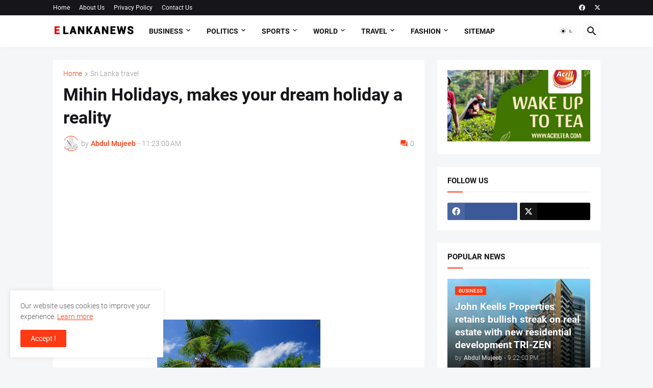

--- FILE ---
content_type: text/html; charset=utf-8
request_url: https://www.google.com/recaptcha/api2/aframe
body_size: 266
content:
<!DOCTYPE HTML><html><head><meta http-equiv="content-type" content="text/html; charset=UTF-8"></head><body><script nonce="ignUlTLJPzmQwdD6qiYTBg">/** Anti-fraud and anti-abuse applications only. See google.com/recaptcha */ try{var clients={'sodar':'https://pagead2.googlesyndication.com/pagead/sodar?'};window.addEventListener("message",function(a){try{if(a.source===window.parent){var b=JSON.parse(a.data);var c=clients[b['id']];if(c){var d=document.createElement('img');d.src=c+b['params']+'&rc='+(localStorage.getItem("rc::a")?sessionStorage.getItem("rc::b"):"");window.document.body.appendChild(d);sessionStorage.setItem("rc::e",parseInt(sessionStorage.getItem("rc::e")||0)+1);localStorage.setItem("rc::h",'1769077852175');}}}catch(b){}});window.parent.postMessage("_grecaptcha_ready", "*");}catch(b){}</script></body></html>